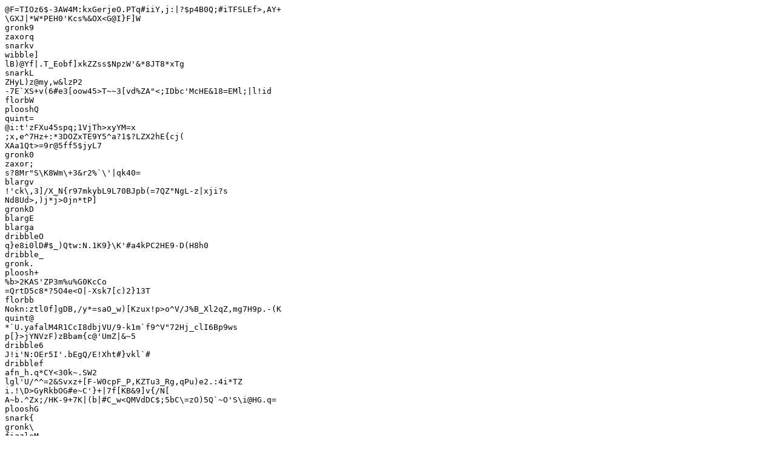

--- FILE ---
content_type: text/plain
request_url: https://findheim.at/de/immobilie/zentrale-lage-in-der-naehe-des-donau-zentrums-und-der-u-bahnlinie-u1-c3cf7319?utm_source=findheim.at&utm_medium=advertisement&utm_campaign=listings_grid&utm_id=3
body_size: 1658
content:
@F=TIOz6$-3AW4M:kxGerjeO.PTq#iiY,j:|?$p4B0Q;#iTFSLEf>,AY+
\GXJ|*W*PEH0'Kcs%&OX<G@I}F]W
gronk9
zaxorq
snarkv
wibble]
lB)@Yf|.T_Eobf]xkZZss$NpzW'&*8JT8*xTg
snarkL
ZHyL)z@my,w&lzP2
-7E`XS+v(6#e3[oow45>T~~3[vd%ZA"<;IDbc'McHE&18=EMl;|l!id
florbW
plooshQ
quint=
@i:t'zFXu45spq;1VjTh>xyYM=x
;x,e^7Hz+:*3DOZxTE9Y5^a?1$?LZX2hE{cj(
XAa1Qt>=9r@5ff5$jyL7
gronk0
zaxor;
s?8Mr"S\K8Wm\+3&r2%`\'|qk40=
blargv
!'ck\,3]/X_N{r97mkybL9L70BJpb(=7QZ"NgL-z|xji?s
Nd8Ud>,)j*j>0jn*tP]
gronkD
blargE
blarga
dribbleO
q}e8i0lD#$_)Qtw:N.1K9}\K'#a4kPC2HE9-D(H8h0
dribble_
gronk.
ploosh+
%b>2KAS'ZP3m%u%G0KcCo
=QrtD5c8*?5O4e<O|-Xsk7[c)2}13T
florbb
Nokn:ztl0f]gDB,/y*=saO_w)[Kzux!p>o^V/J%B_Xl2qZ,mg7H9p.-(K
quint@
*`U.yafalM4R1CcI8dbjVU/9-k1m`f9^V"72Hj_clI6Bp9ws
p[}>jYNVzF)zBbam{c@'UmZ|&~5
dribble6
J!i'N:OEr5I'.bEgQ/E!Xht#}vkl`#
dribblef
afn_h.q*CY<30k~.SW2
lgl'U/^^=2&Svxz+[F-W0cpF_P,KZTu3_Rg,qPu)e2.:4i*TZ
i.!\D>GyRkbOG#e~C'}+|7f[KB&9]v{/N[
A~b.^Zx;/HK-9+7K|(b|#C_w<QMVdDC$;5bC\=zO)5Q`~O'S\i@HG.q=
plooshG
snark{
gronk\
fizzleM
snarkm
E^|c(:p1mZQG5v5P#&/t3'~
snarkM
blargB
+j:COFF}wBi>
`']v;o7}^Qr}j)-#WU(1%YQe{M5%`[#jKfu-W(
}!jM~UgXo0Dr8^7JrJStOz&,#qne0yEW0-/O<xEP{4?Dr%
blarg%
blargR
gronkt
blarg)
blargD
wibblex
)qSI$Sbk]v;x9-CQ*Z[GMY]%e_yhGvSm$n|G*k0bMT1x3!NUj?<
zaxorZ
florb=
blarg9
zaxorB
zaxor6
blargJ
blargC
NAIUu8[/.i^4v"o6Td'arZ~sW&/OlS<L)VVj>+0j}
MWAP_PWD<6BDDpBW%HO~S
Oa'W)Ej~eS3"R4%mn
~UlWF#ZQGR)Vc~M07\x89h$>#sI7F(h3GZhdlULC<7lyEw!0kX8
fizzlee
blarg2
yadmi;b<]iU={I9B}a+"|W"CU&QbFW%UY#bKniy>%-_<)|zHe\
zaxor:
i;z^t32!,BHAX<>e;s.{MU@#sJ"Xf4Oa{
BD.mV0TWdOxQ4Xh>&eZ;hX7qbsSwr:XIwVJ>%G(;
&DHgu.Z/Sl~+~U-yU2jvPeR)Rv;-cMM!|(h1~m4FPf&%>C
gronkQ
4@HL}X'Rnt7yv"kD{Uh&ouO0j)e(MU6ke!UHF;S)j5
zaxor0
snark)
blargp
UO~{Ia)b*[Nv\VOy:dzf::PqS/CWE.Oy?[?|'
blargY
X:Br5'Qc_d4/Oxc
plooshv
fizzle&
j~K/zkowQ%}=J|I
fizzles
quintM
wibble.
dribblev
snark/
:+sw`|'F#r>
Pm~=eOSKwqy
dribbleW
gronki
